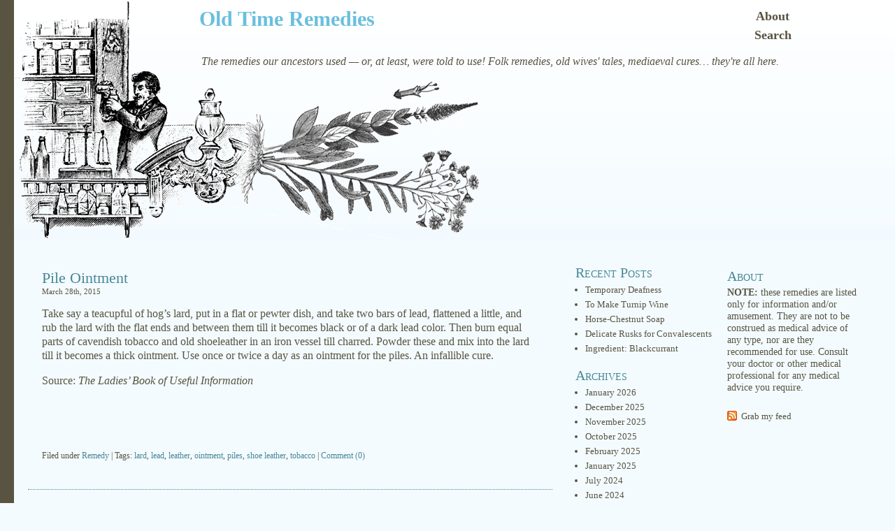

--- FILE ---
content_type: text/html; charset=UTF-8
request_url: https://www.oldtimeremedies.co.uk/tag/shoe-leather
body_size: 8784
content:
<!DOCTYPE html PUBLIC "-//W3C//DTD XHTML 1.0 Transitional//EN" "http://www.w3.org/TR/xhtml1/DTD/xhtml1-transitional.dtd">
<html xmlns="http://www.w3.org/1999/xhtml" lang="en-US">
<head profile="http://gmpg.org/xfn/11">
<meta http-equiv="Content-Type" content="text/html; charset=UTF-8" />

<title>shoe leather Archives - Old Time RemediesTag Archive for shoe-leather archive at  Old Time Remedies</title>
	<meta http-equiv="Content-Type" content="text/html; charset=UTF-8" />
	<meta name="generator" content="WordPress 6.7.1" />
<link rel="stylesheet" href="https://www.oldtimeremedies.co.uk/wp-content/themes/bluebird/style.css" type="text/css" media="screen" />
<link rel="alternate" type="application/rss+xml" title="Old Time Remedies RSS Feed" href="https://www.oldtimeremedies.co.uk/feed" />
<link rel="pingback" href="https://www.oldtimeremedies.co.uk/xmlrpc.php" />
<meta name='robots' content='index, follow, max-image-preview:large, max-snippet:-1, max-video-preview:-1' />
	<style>img:is([sizes="auto" i], [sizes^="auto," i]) { contain-intrinsic-size: 3000px 1500px }</style>
	
	<!-- This site is optimized with the Yoast SEO plugin v26.2 - https://yoast.com/wordpress/plugins/seo/ -->
	<link rel="canonical" href="https://www.oldtimeremedies.co.uk/tag/shoe-leather" />
	<meta property="og:locale" content="en_US" />
	<meta property="og:type" content="article" />
	<meta property="og:title" content="shoe leather Archives - Old Time Remedies" />
	<meta property="og:url" content="https://www.oldtimeremedies.co.uk/tag/shoe-leather" />
	<meta property="og:site_name" content="Old Time Remedies" />
	<script type="application/ld+json" class="yoast-schema-graph">{"@context":"https://schema.org","@graph":[{"@type":"CollectionPage","@id":"https://www.oldtimeremedies.co.uk/tag/shoe-leather","url":"https://www.oldtimeremedies.co.uk/tag/shoe-leather","name":"shoe leather Archives - Old Time Remedies","isPartOf":{"@id":"https://www.oldtimeremedies.co.uk/#website"},"breadcrumb":{"@id":"https://www.oldtimeremedies.co.uk/tag/shoe-leather#breadcrumb"},"inLanguage":"en-US"},{"@type":"BreadcrumbList","@id":"https://www.oldtimeremedies.co.uk/tag/shoe-leather#breadcrumb","itemListElement":[{"@type":"ListItem","position":1,"name":"Home","item":"https://www.oldtimeremedies.co.uk/"},{"@type":"ListItem","position":2,"name":"shoe leather"}]},{"@type":"WebSite","@id":"https://www.oldtimeremedies.co.uk/#website","url":"https://www.oldtimeremedies.co.uk/","name":"Old Time Remedies","description":"The remedies our ancestors used -- or, at least, were told to use! Folk remedies, old wives&#039; tales, mediaeval cures... they&#039;re all here.","potentialAction":[{"@type":"SearchAction","target":{"@type":"EntryPoint","urlTemplate":"https://www.oldtimeremedies.co.uk/?s={search_term_string}"},"query-input":{"@type":"PropertyValueSpecification","valueRequired":true,"valueName":"search_term_string"}}],"inLanguage":"en-US"}]}</script>
	<!-- / Yoast SEO plugin. -->


<link rel="alternate" type="application/rss+xml" title="Old Time Remedies &raquo; shoe leather Tag Feed" href="https://www.oldtimeremedies.co.uk/tag/shoe-leather/feed" />
<script type="text/javascript">
/* <![CDATA[ */
window._wpemojiSettings = {"baseUrl":"https:\/\/s.w.org\/images\/core\/emoji\/15.0.3\/72x72\/","ext":".png","svgUrl":"https:\/\/s.w.org\/images\/core\/emoji\/15.0.3\/svg\/","svgExt":".svg","source":{"concatemoji":"https:\/\/www.oldtimeremedies.co.uk\/wp-includes\/js\/wp-emoji-release.min.js?ver=43e43234b7612f79db2b820fcbf85721"}};
/*! This file is auto-generated */
!function(i,n){var o,s,e;function c(e){try{var t={supportTests:e,timestamp:(new Date).valueOf()};sessionStorage.setItem(o,JSON.stringify(t))}catch(e){}}function p(e,t,n){e.clearRect(0,0,e.canvas.width,e.canvas.height),e.fillText(t,0,0);var t=new Uint32Array(e.getImageData(0,0,e.canvas.width,e.canvas.height).data),r=(e.clearRect(0,0,e.canvas.width,e.canvas.height),e.fillText(n,0,0),new Uint32Array(e.getImageData(0,0,e.canvas.width,e.canvas.height).data));return t.every(function(e,t){return e===r[t]})}function u(e,t,n){switch(t){case"flag":return n(e,"\ud83c\udff3\ufe0f\u200d\u26a7\ufe0f","\ud83c\udff3\ufe0f\u200b\u26a7\ufe0f")?!1:!n(e,"\ud83c\uddfa\ud83c\uddf3","\ud83c\uddfa\u200b\ud83c\uddf3")&&!n(e,"\ud83c\udff4\udb40\udc67\udb40\udc62\udb40\udc65\udb40\udc6e\udb40\udc67\udb40\udc7f","\ud83c\udff4\u200b\udb40\udc67\u200b\udb40\udc62\u200b\udb40\udc65\u200b\udb40\udc6e\u200b\udb40\udc67\u200b\udb40\udc7f");case"emoji":return!n(e,"\ud83d\udc26\u200d\u2b1b","\ud83d\udc26\u200b\u2b1b")}return!1}function f(e,t,n){var r="undefined"!=typeof WorkerGlobalScope&&self instanceof WorkerGlobalScope?new OffscreenCanvas(300,150):i.createElement("canvas"),a=r.getContext("2d",{willReadFrequently:!0}),o=(a.textBaseline="top",a.font="600 32px Arial",{});return e.forEach(function(e){o[e]=t(a,e,n)}),o}function t(e){var t=i.createElement("script");t.src=e,t.defer=!0,i.head.appendChild(t)}"undefined"!=typeof Promise&&(o="wpEmojiSettingsSupports",s=["flag","emoji"],n.supports={everything:!0,everythingExceptFlag:!0},e=new Promise(function(e){i.addEventListener("DOMContentLoaded",e,{once:!0})}),new Promise(function(t){var n=function(){try{var e=JSON.parse(sessionStorage.getItem(o));if("object"==typeof e&&"number"==typeof e.timestamp&&(new Date).valueOf()<e.timestamp+604800&&"object"==typeof e.supportTests)return e.supportTests}catch(e){}return null}();if(!n){if("undefined"!=typeof Worker&&"undefined"!=typeof OffscreenCanvas&&"undefined"!=typeof URL&&URL.createObjectURL&&"undefined"!=typeof Blob)try{var e="postMessage("+f.toString()+"("+[JSON.stringify(s),u.toString(),p.toString()].join(",")+"));",r=new Blob([e],{type:"text/javascript"}),a=new Worker(URL.createObjectURL(r),{name:"wpTestEmojiSupports"});return void(a.onmessage=function(e){c(n=e.data),a.terminate(),t(n)})}catch(e){}c(n=f(s,u,p))}t(n)}).then(function(e){for(var t in e)n.supports[t]=e[t],n.supports.everything=n.supports.everything&&n.supports[t],"flag"!==t&&(n.supports.everythingExceptFlag=n.supports.everythingExceptFlag&&n.supports[t]);n.supports.everythingExceptFlag=n.supports.everythingExceptFlag&&!n.supports.flag,n.DOMReady=!1,n.readyCallback=function(){n.DOMReady=!0}}).then(function(){return e}).then(function(){var e;n.supports.everything||(n.readyCallback(),(e=n.source||{}).concatemoji?t(e.concatemoji):e.wpemoji&&e.twemoji&&(t(e.twemoji),t(e.wpemoji)))}))}((window,document),window._wpemojiSettings);
/* ]]> */
</script>
<style id='wp-emoji-styles-inline-css' type='text/css'>

	img.wp-smiley, img.emoji {
		display: inline !important;
		border: none !important;
		box-shadow: none !important;
		height: 1em !important;
		width: 1em !important;
		margin: 0 0.07em !important;
		vertical-align: -0.1em !important;
		background: none !important;
		padding: 0 !important;
	}
</style>
<link rel='stylesheet' id='wp-block-library-css' href='https://www.oldtimeremedies.co.uk/wp-includes/css/dist/block-library/style.min.css?ver=43e43234b7612f79db2b820fcbf85721' type='text/css' media='all' />
<style id='classic-theme-styles-inline-css' type='text/css'>
/*! This file is auto-generated */
.wp-block-button__link{color:#fff;background-color:#32373c;border-radius:9999px;box-shadow:none;text-decoration:none;padding:calc(.667em + 2px) calc(1.333em + 2px);font-size:1.125em}.wp-block-file__button{background:#32373c;color:#fff;text-decoration:none}
</style>
<style id='global-styles-inline-css' type='text/css'>
:root{--wp--preset--aspect-ratio--square: 1;--wp--preset--aspect-ratio--4-3: 4/3;--wp--preset--aspect-ratio--3-4: 3/4;--wp--preset--aspect-ratio--3-2: 3/2;--wp--preset--aspect-ratio--2-3: 2/3;--wp--preset--aspect-ratio--16-9: 16/9;--wp--preset--aspect-ratio--9-16: 9/16;--wp--preset--color--black: #000000;--wp--preset--color--cyan-bluish-gray: #abb8c3;--wp--preset--color--white: #ffffff;--wp--preset--color--pale-pink: #f78da7;--wp--preset--color--vivid-red: #cf2e2e;--wp--preset--color--luminous-vivid-orange: #ff6900;--wp--preset--color--luminous-vivid-amber: #fcb900;--wp--preset--color--light-green-cyan: #7bdcb5;--wp--preset--color--vivid-green-cyan: #00d084;--wp--preset--color--pale-cyan-blue: #8ed1fc;--wp--preset--color--vivid-cyan-blue: #0693e3;--wp--preset--color--vivid-purple: #9b51e0;--wp--preset--gradient--vivid-cyan-blue-to-vivid-purple: linear-gradient(135deg,rgba(6,147,227,1) 0%,rgb(155,81,224) 100%);--wp--preset--gradient--light-green-cyan-to-vivid-green-cyan: linear-gradient(135deg,rgb(122,220,180) 0%,rgb(0,208,130) 100%);--wp--preset--gradient--luminous-vivid-amber-to-luminous-vivid-orange: linear-gradient(135deg,rgba(252,185,0,1) 0%,rgba(255,105,0,1) 100%);--wp--preset--gradient--luminous-vivid-orange-to-vivid-red: linear-gradient(135deg,rgba(255,105,0,1) 0%,rgb(207,46,46) 100%);--wp--preset--gradient--very-light-gray-to-cyan-bluish-gray: linear-gradient(135deg,rgb(238,238,238) 0%,rgb(169,184,195) 100%);--wp--preset--gradient--cool-to-warm-spectrum: linear-gradient(135deg,rgb(74,234,220) 0%,rgb(151,120,209) 20%,rgb(207,42,186) 40%,rgb(238,44,130) 60%,rgb(251,105,98) 80%,rgb(254,248,76) 100%);--wp--preset--gradient--blush-light-purple: linear-gradient(135deg,rgb(255,206,236) 0%,rgb(152,150,240) 100%);--wp--preset--gradient--blush-bordeaux: linear-gradient(135deg,rgb(254,205,165) 0%,rgb(254,45,45) 50%,rgb(107,0,62) 100%);--wp--preset--gradient--luminous-dusk: linear-gradient(135deg,rgb(255,203,112) 0%,rgb(199,81,192) 50%,rgb(65,88,208) 100%);--wp--preset--gradient--pale-ocean: linear-gradient(135deg,rgb(255,245,203) 0%,rgb(182,227,212) 50%,rgb(51,167,181) 100%);--wp--preset--gradient--electric-grass: linear-gradient(135deg,rgb(202,248,128) 0%,rgb(113,206,126) 100%);--wp--preset--gradient--midnight: linear-gradient(135deg,rgb(2,3,129) 0%,rgb(40,116,252) 100%);--wp--preset--font-size--small: 13px;--wp--preset--font-size--medium: 20px;--wp--preset--font-size--large: 36px;--wp--preset--font-size--x-large: 42px;--wp--preset--spacing--20: 0.44rem;--wp--preset--spacing--30: 0.67rem;--wp--preset--spacing--40: 1rem;--wp--preset--spacing--50: 1.5rem;--wp--preset--spacing--60: 2.25rem;--wp--preset--spacing--70: 3.38rem;--wp--preset--spacing--80: 5.06rem;--wp--preset--shadow--natural: 6px 6px 9px rgba(0, 0, 0, 0.2);--wp--preset--shadow--deep: 12px 12px 50px rgba(0, 0, 0, 0.4);--wp--preset--shadow--sharp: 6px 6px 0px rgba(0, 0, 0, 0.2);--wp--preset--shadow--outlined: 6px 6px 0px -3px rgba(255, 255, 255, 1), 6px 6px rgba(0, 0, 0, 1);--wp--preset--shadow--crisp: 6px 6px 0px rgba(0, 0, 0, 1);}:where(.is-layout-flex){gap: 0.5em;}:where(.is-layout-grid){gap: 0.5em;}body .is-layout-flex{display: flex;}.is-layout-flex{flex-wrap: wrap;align-items: center;}.is-layout-flex > :is(*, div){margin: 0;}body .is-layout-grid{display: grid;}.is-layout-grid > :is(*, div){margin: 0;}:where(.wp-block-columns.is-layout-flex){gap: 2em;}:where(.wp-block-columns.is-layout-grid){gap: 2em;}:where(.wp-block-post-template.is-layout-flex){gap: 1.25em;}:where(.wp-block-post-template.is-layout-grid){gap: 1.25em;}.has-black-color{color: var(--wp--preset--color--black) !important;}.has-cyan-bluish-gray-color{color: var(--wp--preset--color--cyan-bluish-gray) !important;}.has-white-color{color: var(--wp--preset--color--white) !important;}.has-pale-pink-color{color: var(--wp--preset--color--pale-pink) !important;}.has-vivid-red-color{color: var(--wp--preset--color--vivid-red) !important;}.has-luminous-vivid-orange-color{color: var(--wp--preset--color--luminous-vivid-orange) !important;}.has-luminous-vivid-amber-color{color: var(--wp--preset--color--luminous-vivid-amber) !important;}.has-light-green-cyan-color{color: var(--wp--preset--color--light-green-cyan) !important;}.has-vivid-green-cyan-color{color: var(--wp--preset--color--vivid-green-cyan) !important;}.has-pale-cyan-blue-color{color: var(--wp--preset--color--pale-cyan-blue) !important;}.has-vivid-cyan-blue-color{color: var(--wp--preset--color--vivid-cyan-blue) !important;}.has-vivid-purple-color{color: var(--wp--preset--color--vivid-purple) !important;}.has-black-background-color{background-color: var(--wp--preset--color--black) !important;}.has-cyan-bluish-gray-background-color{background-color: var(--wp--preset--color--cyan-bluish-gray) !important;}.has-white-background-color{background-color: var(--wp--preset--color--white) !important;}.has-pale-pink-background-color{background-color: var(--wp--preset--color--pale-pink) !important;}.has-vivid-red-background-color{background-color: var(--wp--preset--color--vivid-red) !important;}.has-luminous-vivid-orange-background-color{background-color: var(--wp--preset--color--luminous-vivid-orange) !important;}.has-luminous-vivid-amber-background-color{background-color: var(--wp--preset--color--luminous-vivid-amber) !important;}.has-light-green-cyan-background-color{background-color: var(--wp--preset--color--light-green-cyan) !important;}.has-vivid-green-cyan-background-color{background-color: var(--wp--preset--color--vivid-green-cyan) !important;}.has-pale-cyan-blue-background-color{background-color: var(--wp--preset--color--pale-cyan-blue) !important;}.has-vivid-cyan-blue-background-color{background-color: var(--wp--preset--color--vivid-cyan-blue) !important;}.has-vivid-purple-background-color{background-color: var(--wp--preset--color--vivid-purple) !important;}.has-black-border-color{border-color: var(--wp--preset--color--black) !important;}.has-cyan-bluish-gray-border-color{border-color: var(--wp--preset--color--cyan-bluish-gray) !important;}.has-white-border-color{border-color: var(--wp--preset--color--white) !important;}.has-pale-pink-border-color{border-color: var(--wp--preset--color--pale-pink) !important;}.has-vivid-red-border-color{border-color: var(--wp--preset--color--vivid-red) !important;}.has-luminous-vivid-orange-border-color{border-color: var(--wp--preset--color--luminous-vivid-orange) !important;}.has-luminous-vivid-amber-border-color{border-color: var(--wp--preset--color--luminous-vivid-amber) !important;}.has-light-green-cyan-border-color{border-color: var(--wp--preset--color--light-green-cyan) !important;}.has-vivid-green-cyan-border-color{border-color: var(--wp--preset--color--vivid-green-cyan) !important;}.has-pale-cyan-blue-border-color{border-color: var(--wp--preset--color--pale-cyan-blue) !important;}.has-vivid-cyan-blue-border-color{border-color: var(--wp--preset--color--vivid-cyan-blue) !important;}.has-vivid-purple-border-color{border-color: var(--wp--preset--color--vivid-purple) !important;}.has-vivid-cyan-blue-to-vivid-purple-gradient-background{background: var(--wp--preset--gradient--vivid-cyan-blue-to-vivid-purple) !important;}.has-light-green-cyan-to-vivid-green-cyan-gradient-background{background: var(--wp--preset--gradient--light-green-cyan-to-vivid-green-cyan) !important;}.has-luminous-vivid-amber-to-luminous-vivid-orange-gradient-background{background: var(--wp--preset--gradient--luminous-vivid-amber-to-luminous-vivid-orange) !important;}.has-luminous-vivid-orange-to-vivid-red-gradient-background{background: var(--wp--preset--gradient--luminous-vivid-orange-to-vivid-red) !important;}.has-very-light-gray-to-cyan-bluish-gray-gradient-background{background: var(--wp--preset--gradient--very-light-gray-to-cyan-bluish-gray) !important;}.has-cool-to-warm-spectrum-gradient-background{background: var(--wp--preset--gradient--cool-to-warm-spectrum) !important;}.has-blush-light-purple-gradient-background{background: var(--wp--preset--gradient--blush-light-purple) !important;}.has-blush-bordeaux-gradient-background{background: var(--wp--preset--gradient--blush-bordeaux) !important;}.has-luminous-dusk-gradient-background{background: var(--wp--preset--gradient--luminous-dusk) !important;}.has-pale-ocean-gradient-background{background: var(--wp--preset--gradient--pale-ocean) !important;}.has-electric-grass-gradient-background{background: var(--wp--preset--gradient--electric-grass) !important;}.has-midnight-gradient-background{background: var(--wp--preset--gradient--midnight) !important;}.has-small-font-size{font-size: var(--wp--preset--font-size--small) !important;}.has-medium-font-size{font-size: var(--wp--preset--font-size--medium) !important;}.has-large-font-size{font-size: var(--wp--preset--font-size--large) !important;}.has-x-large-font-size{font-size: var(--wp--preset--font-size--x-large) !important;}
:where(.wp-block-post-template.is-layout-flex){gap: 1.25em;}:where(.wp-block-post-template.is-layout-grid){gap: 1.25em;}
:where(.wp-block-columns.is-layout-flex){gap: 2em;}:where(.wp-block-columns.is-layout-grid){gap: 2em;}
:root :where(.wp-block-pullquote){font-size: 1.5em;line-height: 1.6;}
</style>
<link rel='stylesheet' id='cookie-law-info-css' href='https://www.oldtimeremedies.co.uk/wp-content/plugins/cookie-law-info/legacy/public/css/cookie-law-info-public.css?ver=3.3.5' type='text/css' media='all' />
<link rel='stylesheet' id='cookie-law-info-gdpr-css' href='https://www.oldtimeremedies.co.uk/wp-content/plugins/cookie-law-info/legacy/public/css/cookie-law-info-gdpr.css?ver=3.3.5' type='text/css' media='all' />
<link rel='stylesheet' id='search-google-style-css' href='https://www.oldtimeremedies.co.uk/wp-content/plugins/search-google/css/search-google.css?ver=1.9' type='text/css' media='all' />
<style id='akismet-widget-style-inline-css' type='text/css'>

			.a-stats {
				--akismet-color-mid-green: #357b49;
				--akismet-color-white: #fff;
				--akismet-color-light-grey: #f6f7f7;

				max-width: 350px;
				width: auto;
			}

			.a-stats * {
				all: unset;
				box-sizing: border-box;
			}

			.a-stats strong {
				font-weight: 600;
			}

			.a-stats a.a-stats__link,
			.a-stats a.a-stats__link:visited,
			.a-stats a.a-stats__link:active {
				background: var(--akismet-color-mid-green);
				border: none;
				box-shadow: none;
				border-radius: 8px;
				color: var(--akismet-color-white);
				cursor: pointer;
				display: block;
				font-family: -apple-system, BlinkMacSystemFont, 'Segoe UI', 'Roboto', 'Oxygen-Sans', 'Ubuntu', 'Cantarell', 'Helvetica Neue', sans-serif;
				font-weight: 500;
				padding: 12px;
				text-align: center;
				text-decoration: none;
				transition: all 0.2s ease;
			}

			/* Extra specificity to deal with TwentyTwentyOne focus style */
			.widget .a-stats a.a-stats__link:focus {
				background: var(--akismet-color-mid-green);
				color: var(--akismet-color-white);
				text-decoration: none;
			}

			.a-stats a.a-stats__link:hover {
				filter: brightness(110%);
				box-shadow: 0 4px 12px rgba(0, 0, 0, 0.06), 0 0 2px rgba(0, 0, 0, 0.16);
			}

			.a-stats .count {
				color: var(--akismet-color-white);
				display: block;
				font-size: 1.5em;
				line-height: 1.4;
				padding: 0 13px;
				white-space: nowrap;
			}
		
</style>
<script type="text/javascript" src="https://www.oldtimeremedies.co.uk/wp-includes/js/jquery/jquery.min.js?ver=3.7.1" id="jquery-core-js"></script>
<script type="text/javascript" src="https://www.oldtimeremedies.co.uk/wp-includes/js/jquery/jquery-migrate.min.js?ver=3.4.1" id="jquery-migrate-js"></script>
<script type="text/javascript" id="cookie-law-info-js-extra">
/* <![CDATA[ */
var Cli_Data = {"nn_cookie_ids":[],"cookielist":[],"non_necessary_cookies":[],"ccpaEnabled":"","ccpaRegionBased":"","ccpaBarEnabled":"","strictlyEnabled":["necessary","obligatoire"],"ccpaType":"gdpr","js_blocking":"","custom_integration":"","triggerDomRefresh":"","secure_cookies":""};
var cli_cookiebar_settings = {"animate_speed_hide":"500","animate_speed_show":"500","background":"#fff","border":"#444","border_on":"","button_1_button_colour":"#000","button_1_button_hover":"#000000","button_1_link_colour":"#fff","button_1_as_button":"1","button_1_new_win":"","button_2_button_colour":"#333","button_2_button_hover":"#292929","button_2_link_colour":"#444","button_2_as_button":"","button_2_hidebar":"","button_3_button_colour":"#000","button_3_button_hover":"#000000","button_3_link_colour":"#fff","button_3_as_button":"1","button_3_new_win":"","button_4_button_colour":"#000","button_4_button_hover":"#000000","button_4_link_colour":"#fff","button_4_as_button":"1","button_7_button_colour":"#61a229","button_7_button_hover":"#4e8221","button_7_link_colour":"#fff","button_7_as_button":"1","button_7_new_win":"","font_family":"inherit","header_fix":"","notify_animate_hide":"1","notify_animate_show":"","notify_div_id":"#cookie-law-info-bar","notify_position_horizontal":"right","notify_position_vertical":"bottom","scroll_close":"","scroll_close_reload":"","accept_close_reload":"","reject_close_reload":"","showagain_tab":"1","showagain_background":"#fff","showagain_border":"#000","showagain_div_id":"#cookie-law-info-again","showagain_x_position":"100px","text":"#000","show_once_yn":"","show_once":"10000","logging_on":"","as_popup":"","popup_overlay":"1","bar_heading_text":"","cookie_bar_as":"banner","popup_showagain_position":"bottom-right","widget_position":"left"};
var log_object = {"ajax_url":"https:\/\/www.oldtimeremedies.co.uk\/wp-admin\/admin-ajax.php"};
/* ]]> */
</script>
<script type="text/javascript" src="https://www.oldtimeremedies.co.uk/wp-content/plugins/cookie-law-info/legacy/public/js/cookie-law-info-public.js?ver=3.3.5" id="cookie-law-info-js"></script>
<script type="text/javascript" src="https://www.oldtimeremedies.co.uk/wp-content/plugins/search-google/js/search-google.js?ver=1.9" id="search-google-script-js"></script>
<link rel="https://api.w.org/" href="https://www.oldtimeremedies.co.uk/wp-json/" /><link rel="alternate" title="JSON" type="application/json" href="https://www.oldtimeremedies.co.uk/wp-json/wp/v2/tags/1111" /><link rel="EditURI" type="application/rsd+xml" title="RSD" href="https://www.oldtimeremedies.co.uk/xmlrpc.php?rsd" />

<script type="text/javascript">
(function(url){
	if(/(?:Chrome\/26\.0\.1410\.63 Safari\/537\.31|WordfenceTestMonBot)/.test(navigator.userAgent)){ return; }
	var addEvent = function(evt, handler) {
		if (window.addEventListener) {
			document.addEventListener(evt, handler, false);
		} else if (window.attachEvent) {
			document.attachEvent('on' + evt, handler);
		}
	};
	var removeEvent = function(evt, handler) {
		if (window.removeEventListener) {
			document.removeEventListener(evt, handler, false);
		} else if (window.detachEvent) {
			document.detachEvent('on' + evt, handler);
		}
	};
	var evts = 'contextmenu dblclick drag dragend dragenter dragleave dragover dragstart drop keydown keypress keyup mousedown mousemove mouseout mouseover mouseup mousewheel scroll'.split(' ');
	var logHuman = function() {
		if (window.wfLogHumanRan) { return; }
		window.wfLogHumanRan = true;
		var wfscr = document.createElement('script');
		wfscr.type = 'text/javascript';
		wfscr.async = true;
		wfscr.src = url + '&r=' + Math.random();
		(document.getElementsByTagName('head')[0]||document.getElementsByTagName('body')[0]).appendChild(wfscr);
		for (var i = 0; i < evts.length; i++) {
			removeEvent(evts[i], logHuman);
		}
	};
	for (var i = 0; i < evts.length; i++) {
		addEvent(evts[i], logHuman);
	}
})('//www.oldtimeremedies.co.uk/?wordfence_lh=1&hid=BE7C22FCCF19DFA60F37E7112D1B4B09');
</script></head>
<body>


<div id="head"><div id="headleft">
    <h4><a href="https://www.oldtimeremedies.co.uk/">Old Time Remedies</a></h4>
    <div id="desc">The remedies our ancestors used &#8212; or, at least, were told to use! Folk remedies, old wives&#039; tales, mediaeval cures&#8230; they&#039;re all here.</div>
</div>
<ul class="menu">
<li class="page_item page-item-2"><a href="https://www.oldtimeremedies.co.uk/about">About</a></li>
<li class="page_item page-item-800"><a href="https://www.oldtimeremedies.co.uk/search">Search</a></li>
			
		</ul>
</div>
<div id="wrap">	    
    <div id="content">
	

	
		<!-- item -->
				<div class="item entry" id="post-1002">
				          <div class="itemhead">
				            <h1><a href="https://www.oldtimeremedies.co.uk/2015/03/pile-ointment.html" rel="bookmark">Pile Ointment</a></h1>
				            <div class="date">March 28th, 2015 </div>
				          
						  
								<p>Take say a teacupful of hog&#8217;s lard, put in a flat or pewter dish, and take two bars of lead, flattened a little, and rub the lard with the flat ends and between them till it becomes black or of a dark lead color. Then burn equal parts of cavendish tobacco and old shoeleather in an iron vessel till charred. Powder these and mix into the lard till it becomes a thick ointment. Use once or twice a day as an ointment for the piles. An infallible cure.</p>
<p>Source: <em>The Ladies&#8217; Book of Useful Information</em></p><div class='code-block code-block-2' style='margin: 8px auto; text-align: center; display: block; clear: both;'>
<script async src="//pagead2.googlesyndication.com/pagead/js/adsbygoogle.js"></script>
<!-- 468x60 (Remedies Footer) -->
<ins class="adsbygoogle"
     style="display:inline-block;width:468px;height:60px"
     data-ad-client="ca-pub-4498199677785004"
     data-ad-slot="4997327488"></ins>
<script>
(adsbygoogle = window.adsbygoogle || []).push({});
</script></div>

<!-- CONTENT END 1 -->
						 
				          <small class="metadata">
							 Filed under <span class="category"><a href="https://www.oldtimeremedies.co.uk/category/remedy" rel="category tag">Remedy</a> </span>
| Tags: <a href="https://www.oldtimeremedies.co.uk/tag/lard" rel="tag">lard</a>, <a href="https://www.oldtimeremedies.co.uk/tag/lead" rel="tag">lead</a>, <a href="https://www.oldtimeremedies.co.uk/tag/leather" rel="tag">leather</a>, <a href="https://www.oldtimeremedies.co.uk/tag/ointment" rel="tag">ointment</a>, <a href="https://www.oldtimeremedies.co.uk/tag/piles" rel="tag">piles</a>, <a href="https://www.oldtimeremedies.co.uk/tag/shoe-leather" rel="tag">shoe leather</a>, <a href="https://www.oldtimeremedies.co.uk/tag/tobacco" rel="tag">tobacco</a>  |
  <a href="https://www.oldtimeremedies.co.uk/2015/03/pile-ointment.html#respond">Comment (0)</a></small>
							 <div style="clear:both;"></div>
<div style="clear:both;"></div>
				 </div></div>
<!-- end item -->

		
		<div class='code-block code-block-1' style='margin: 8px 0 8px auto; text-align: right; display: block; clear: both;'>
<script type="text/javascript"><!--
google_ad_client = "pub-4498199677785004";
/* 120x600 (Remedies) */
google_ad_slot = "2940277983";
google_ad_width = 120;
google_ad_height = 600;
//-->
</script>
<script type="text/javascript"
src="https://pagead2.googlesyndication.com/pagead/show_ads.js">
</script></div>

		<div class="navigation">
			<div class="alignleft"></div>
			<div class="alignright"></div>
			<p> </p>
		</div>

	<!-- end content -->

	</div>
	<div id="secondary">

<!-- begin l_sidebar -->

<div id="l_sidebar">

	<ul id="l_sidebarwidgeted">
	
		
		<h5>Recent Posts</h5>
		<ul>
											<li>
					<a href="https://www.oldtimeremedies.co.uk/2026/01/temporary-deafness.html">Temporary Deafness</a>
									</li>
											<li>
					<a href="https://www.oldtimeremedies.co.uk/2026/01/to-make-turnip-wine.html">To Make Turnip Wine</a>
									</li>
											<li>
					<a href="https://www.oldtimeremedies.co.uk/2026/01/horse-chestnut-soap.html">Horse-Chestnut Soap</a>
									</li>
											<li>
					<a href="https://www.oldtimeremedies.co.uk/2026/01/delicate-rusks-for-convalescents.html">Delicate Rusks for Convalescents</a>
									</li>
											<li>
					<a href="https://www.oldtimeremedies.co.uk/2026/01/ingredient-blackcurrant.html">Ingredient: Blackcurrant</a>
									</li>
					</ul>

		<h5>Archives</h5>
			<ul>
					<li><a href='https://www.oldtimeremedies.co.uk/2026/01'>January 2026</a></li>
	<li><a href='https://www.oldtimeremedies.co.uk/2025/12'>December 2025</a></li>
	<li><a href='https://www.oldtimeremedies.co.uk/2025/11'>November 2025</a></li>
	<li><a href='https://www.oldtimeremedies.co.uk/2025/10'>October 2025</a></li>
	<li><a href='https://www.oldtimeremedies.co.uk/2025/02'>February 2025</a></li>
	<li><a href='https://www.oldtimeremedies.co.uk/2025/01'>January 2025</a></li>
	<li><a href='https://www.oldtimeremedies.co.uk/2024/07'>July 2024</a></li>
	<li><a href='https://www.oldtimeremedies.co.uk/2024/06'>June 2024</a></li>
	<li><a href='https://www.oldtimeremedies.co.uk/2024/05'>May 2024</a></li>
	<li><a href='https://www.oldtimeremedies.co.uk/2023/02'>February 2023</a></li>
	<li><a href='https://www.oldtimeremedies.co.uk/2023/01'>January 2023</a></li>
	<li><a href='https://www.oldtimeremedies.co.uk/2022/11'>November 2022</a></li>
	<li><a href='https://www.oldtimeremedies.co.uk/2022/09'>September 2022</a></li>
	<li><a href='https://www.oldtimeremedies.co.uk/2022/08'>August 2022</a></li>
	<li><a href='https://www.oldtimeremedies.co.uk/2022/07'>July 2022</a></li>
	<li><a href='https://www.oldtimeremedies.co.uk/2022/06'>June 2022</a></li>
	<li><a href='https://www.oldtimeremedies.co.uk/2022/05'>May 2022</a></li>
	<li><a href='https://www.oldtimeremedies.co.uk/2022/04'>April 2022</a></li>
	<li><a href='https://www.oldtimeremedies.co.uk/2022/03'>March 2022</a></li>
	<li><a href='https://www.oldtimeremedies.co.uk/2022/02'>February 2022</a></li>
	<li><a href='https://www.oldtimeremedies.co.uk/2022/01'>January 2022</a></li>
	<li><a href='https://www.oldtimeremedies.co.uk/2021/12'>December 2021</a></li>
	<li><a href='https://www.oldtimeremedies.co.uk/2021/11'>November 2021</a></li>
	<li><a href='https://www.oldtimeremedies.co.uk/2021/10'>October 2021</a></li>
	<li><a href='https://www.oldtimeremedies.co.uk/2021/09'>September 2021</a></li>
	<li><a href='https://www.oldtimeremedies.co.uk/2021/08'>August 2021</a></li>
	<li><a href='https://www.oldtimeremedies.co.uk/2021/07'>July 2021</a></li>
	<li><a href='https://www.oldtimeremedies.co.uk/2021/06'>June 2021</a></li>
	<li><a href='https://www.oldtimeremedies.co.uk/2021/05'>May 2021</a></li>
	<li><a href='https://www.oldtimeremedies.co.uk/2021/03'>March 2021</a></li>
	<li><a href='https://www.oldtimeremedies.co.uk/2021/02'>February 2021</a></li>
	<li><a href='https://www.oldtimeremedies.co.uk/2021/01'>January 2021</a></li>
	<li><a href='https://www.oldtimeremedies.co.uk/2020/09'>September 2020</a></li>
	<li><a href='https://www.oldtimeremedies.co.uk/2020/06'>June 2020</a></li>
	<li><a href='https://www.oldtimeremedies.co.uk/2020/05'>May 2020</a></li>
	<li><a href='https://www.oldtimeremedies.co.uk/2020/04'>April 2020</a></li>
	<li><a href='https://www.oldtimeremedies.co.uk/2020/03'>March 2020</a></li>
	<li><a href='https://www.oldtimeremedies.co.uk/2020/02'>February 2020</a></li>
	<li><a href='https://www.oldtimeremedies.co.uk/2020/01'>January 2020</a></li>
	<li><a href='https://www.oldtimeremedies.co.uk/2019/12'>December 2019</a></li>
	<li><a href='https://www.oldtimeremedies.co.uk/2019/10'>October 2019</a></li>
	<li><a href='https://www.oldtimeremedies.co.uk/2019/07'>July 2019</a></li>
	<li><a href='https://www.oldtimeremedies.co.uk/2019/04'>April 2019</a></li>
	<li><a href='https://www.oldtimeremedies.co.uk/2019/03'>March 2019</a></li>
	<li><a href='https://www.oldtimeremedies.co.uk/2019/02'>February 2019</a></li>
	<li><a href='https://www.oldtimeremedies.co.uk/2019/01'>January 2019</a></li>
	<li><a href='https://www.oldtimeremedies.co.uk/2018/12'>December 2018</a></li>
	<li><a href='https://www.oldtimeremedies.co.uk/2018/11'>November 2018</a></li>
	<li><a href='https://www.oldtimeremedies.co.uk/2018/10'>October 2018</a></li>
	<li><a href='https://www.oldtimeremedies.co.uk/2018/09'>September 2018</a></li>
	<li><a href='https://www.oldtimeremedies.co.uk/2018/08'>August 2018</a></li>
	<li><a href='https://www.oldtimeremedies.co.uk/2018/05'>May 2018</a></li>
	<li><a href='https://www.oldtimeremedies.co.uk/2018/04'>April 2018</a></li>
	<li><a href='https://www.oldtimeremedies.co.uk/2018/03'>March 2018</a></li>
	<li><a href='https://www.oldtimeremedies.co.uk/2018/02'>February 2018</a></li>
	<li><a href='https://www.oldtimeremedies.co.uk/2018/01'>January 2018</a></li>
	<li><a href='https://www.oldtimeremedies.co.uk/2017/12'>December 2017</a></li>
	<li><a href='https://www.oldtimeremedies.co.uk/2017/11'>November 2017</a></li>
	<li><a href='https://www.oldtimeremedies.co.uk/2017/10'>October 2017</a></li>
	<li><a href='https://www.oldtimeremedies.co.uk/2017/09'>September 2017</a></li>
	<li><a href='https://www.oldtimeremedies.co.uk/2017/08'>August 2017</a></li>
	<li><a href='https://www.oldtimeremedies.co.uk/2017/07'>July 2017</a></li>
	<li><a href='https://www.oldtimeremedies.co.uk/2017/06'>June 2017</a></li>
	<li><a href='https://www.oldtimeremedies.co.uk/2017/05'>May 2017</a></li>
	<li><a href='https://www.oldtimeremedies.co.uk/2017/04'>April 2017</a></li>
	<li><a href='https://www.oldtimeremedies.co.uk/2017/03'>March 2017</a></li>
	<li><a href='https://www.oldtimeremedies.co.uk/2017/02'>February 2017</a></li>
	<li><a href='https://www.oldtimeremedies.co.uk/2017/01'>January 2017</a></li>
	<li><a href='https://www.oldtimeremedies.co.uk/2016/12'>December 2016</a></li>
	<li><a href='https://www.oldtimeremedies.co.uk/2016/11'>November 2016</a></li>
	<li><a href='https://www.oldtimeremedies.co.uk/2016/10'>October 2016</a></li>
	<li><a href='https://www.oldtimeremedies.co.uk/2016/09'>September 2016</a></li>
	<li><a href='https://www.oldtimeremedies.co.uk/2016/08'>August 2016</a></li>
	<li><a href='https://www.oldtimeremedies.co.uk/2016/07'>July 2016</a></li>
	<li><a href='https://www.oldtimeremedies.co.uk/2016/06'>June 2016</a></li>
	<li><a href='https://www.oldtimeremedies.co.uk/2016/05'>May 2016</a></li>
	<li><a href='https://www.oldtimeremedies.co.uk/2016/04'>April 2016</a></li>
	<li><a href='https://www.oldtimeremedies.co.uk/2016/03'>March 2016</a></li>
	<li><a href='https://www.oldtimeremedies.co.uk/2016/02'>February 2016</a></li>
	<li><a href='https://www.oldtimeremedies.co.uk/2016/01'>January 2016</a></li>
	<li><a href='https://www.oldtimeremedies.co.uk/2015/12'>December 2015</a></li>
	<li><a href='https://www.oldtimeremedies.co.uk/2015/11'>November 2015</a></li>
	<li><a href='https://www.oldtimeremedies.co.uk/2015/10'>October 2015</a></li>
	<li><a href='https://www.oldtimeremedies.co.uk/2015/09'>September 2015</a></li>
	<li><a href='https://www.oldtimeremedies.co.uk/2015/08'>August 2015</a></li>
	<li><a href='https://www.oldtimeremedies.co.uk/2015/07'>July 2015</a></li>
	<li><a href='https://www.oldtimeremedies.co.uk/2015/06'>June 2015</a></li>
	<li><a href='https://www.oldtimeremedies.co.uk/2015/05'>May 2015</a></li>
	<li><a href='https://www.oldtimeremedies.co.uk/2015/04'>April 2015</a></li>
	<li><a href='https://www.oldtimeremedies.co.uk/2015/03'>March 2015</a></li>
	<li><a href='https://www.oldtimeremedies.co.uk/2012/02'>February 2012</a></li>
	<li><a href='https://www.oldtimeremedies.co.uk/2009/01'>January 2009</a></li>
	<li><a href='https://www.oldtimeremedies.co.uk/2008/12'>December 2008</a></li>
	<li><a href='https://www.oldtimeremedies.co.uk/2008/11'>November 2008</a></li>
	<li><a href='https://www.oldtimeremedies.co.uk/2008/10'>October 2008</a></li>
	<li><a href='https://www.oldtimeremedies.co.uk/2008/09'>September 2008</a></li>
	<li><a href='https://www.oldtimeremedies.co.uk/2008/08'>August 2008</a></li>
	<li><a href='https://www.oldtimeremedies.co.uk/2008/07'>July 2008</a></li>
	<li><a href='https://www.oldtimeremedies.co.uk/2008/06'>June 2008</a></li>
	<li><a href='https://www.oldtimeremedies.co.uk/2008/05'>May 2008</a></li>
	<li><a href='https://www.oldtimeremedies.co.uk/2008/04'>April 2008</a></li>
	<li><a href='https://www.oldtimeremedies.co.uk/2008/03'>March 2008</a></li>
	<li><a href='https://www.oldtimeremedies.co.uk/2008/02'>February 2008</a></li>
	<li><a href='https://www.oldtimeremedies.co.uk/2008/01'>January 2008</a></li>
			</ul>

				</ul>
	
</div>

<!-- end l_sidebar -->
<!-- begin r_sidebar -->

<div id="r_sidebar">

	<ul id="r_sidebarwidgeted">
	
	<li>
	<h5>About</h5>
		<p><strong>NOTE:</strong> these remedies are listed only for information and/or amusement. They are not to be construed as medical advice of any type, nor are they recommended for use. Consult your doctor or other medical professional for any medical advice you require.</p>
	</li>
		
<li>
<div class="feedarea"><a href="https://www.oldtimeremedies.co.uk/feed" title="Syndicate this site using RSS"> Grab my feed</a></div>
	</li>		
	<li>
		
		</ul>
			
</div>

<!-- end r_sidebar -->
	</div>
<div style="clear:both;"></div>
<div style="clear:both;"></div>
<script type="text/javascript"><!--
google_ad_client = "pub-4498199677785004";
/* 468x60 (Remedies Footer) */
google_ad_slot = "4997327488";
google_ad_width = 468;
google_ad_height = 60;
//-->
</script>
<script type="text/javascript"
src="https://pagead2.googlesyndication.com/pagead/show_ads.js">
</script>  
<div style="clear:both;"></div>
<div style="clear:both;"></div>
<div id="foot">
Powered by <a href="http://wordpress.org/">WordPress</a> | Using <a href="http://randaclay.com/themes/" title="Bluebird">Bluebird</a> theme by <a href="http://randaclay.com">Randa Clay</a> | Copyright &copy; Old Time Remedies | <a href="#">Top</a>	
</div>
<div id="foot">
<strong>NOTE:</strong> these remedies are listed only for information and/or amusement. They are not to be construed as medical advice of any type, nor are they recommended for use. Consult your doctor for any medical advice you require.</div>
</div>
</body>
</html>


--- FILE ---
content_type: text/html; charset=utf-8
request_url: https://www.google.com/recaptcha/api2/aframe
body_size: 268
content:
<!DOCTYPE HTML><html><head><meta http-equiv="content-type" content="text/html; charset=UTF-8"></head><body><script nonce="NQ3g8kvV3wD1kOZO5r4nDg">/** Anti-fraud and anti-abuse applications only. See google.com/recaptcha */ try{var clients={'sodar':'https://pagead2.googlesyndication.com/pagead/sodar?'};window.addEventListener("message",function(a){try{if(a.source===window.parent){var b=JSON.parse(a.data);var c=clients[b['id']];if(c){var d=document.createElement('img');d.src=c+b['params']+'&rc='+(localStorage.getItem("rc::a")?sessionStorage.getItem("rc::b"):"");window.document.body.appendChild(d);sessionStorage.setItem("rc::e",parseInt(sessionStorage.getItem("rc::e")||0)+1);localStorage.setItem("rc::h",'1770079038065');}}}catch(b){}});window.parent.postMessage("_grecaptcha_ready", "*");}catch(b){}</script></body></html>

--- FILE ---
content_type: text/css
request_url: https://www.oldtimeremedies.co.uk/wp-content/themes/bluebird/style.css
body_size: 2683
content:
/*
Theme Name: Bluebird
Theme URI: http://randaclay.com/themes/
Description: Bluebird is a happy blue and brown, SEO optimized, 3-column, widget-ready theme created for Wordpress
Tags: blue, bird, nature, fixed width, widget ready, 2 columns, 3 columns, left sidebar, right sidebar, seo friendly, gravatars
Version: 2.0
Author: Randa Clay
The CSS, XHTML and design is released under GPL: http://www.opensource.org/licenses/gpl-license.php

*/



html>body #content {
	height: auto;
	min-height: 580px;
}

body{
	padding: 0px;
	margin: 0px;
        background: #f3fbff;
        border-left: 20px solid #595441;
	font: 62.5% Georgia, "Times New Roman", Times, Serif; /* Resets 1em to 10px */
        height: 100%; 
}

#wrap {
    width: 1200px;
    padding-left: 20px;
}


/************************************************
*	Header, Headings, etc.									*
************************************************/

#head{
	text-align: left;
        background-color: #ffffff;
        background-image: url(images/header2.jpg);
        background-repeat: repeat-x;
        height: 343px;
        width: 100%;
        padding: 0px;
        margin: 0px;
}

#headleft {
        background-image: url(images/remedies-header.gif);	
        background-repeat: no-repeat;
/*        height: 343px; */
	height: 380px;
        float: left;
}

#headleft h4{
        font-size: 3.0em;
	color: #69BFDE;
        padding: 0px 0px 0px 265px;
        margin: 10px 0px 0px 0px;
}

#headleft h4 a {
        color: #69BFDE;
}

#desc {
	font-size: 1.6em;
	color: #595441;
	font-style: italic;
        padding: 35px 0px 0px 268px;
}


/*- Main Menu in Header */


ul.menu {
	margin: 0px;
	padding: 0px;
	position: absolute;
        z-index:1;
        top: 20;
	left: 1000px;
	width: 210px;
        font-size: 1.8em;
        font-weight: bold;
        text-align: center;
        list-style: none;
        list-style-position:inside;
        line-height: 1.5em;
	}

ul.menu li {
	display: block;
	margin: 0;
	}

ul.menu,
ul.menu li a {
	padding: 10px 0px 0px 0px;
	}

ul.menu li a {
        color: #595441;
	margin:0px;
       	}

ul.menu li a:hover {
	color: #69BFDE!important;
	text-decoration: none;
       	}

ul.menu li.current_page_item a,
ul.menu li.current_page_item a:hover {
	color: #595441!important;
	text-decoration: none;
	font-size: 1.4em;
     	}

/************************************************
*	Links and Headings									*
************************************************/


a img,:link img,:visited img { border:none }    



a, a:link {
	color: #4A8797;
	text-decoration: none;
}

a:hover {
	color: #595441;
	text-decoration: none;
}

h1 {
        font-size: 2.2em;
	color: #4A8797;
	font-weight: normal;
        margin: 0px;
        padding-bottom: 0px;
}

h1 a:link, h3 a:hover, h3 a:visited{
	color: #4A8797;
}

h2 {
	font-size: 2.2em;
	line-height: 1.2em;
	color: #4A8797;
	font-weight: normal;
}


h5 {
	color: #4A8797;
        margin: 0px;
	padding: 0px;
        font-size: 1.5em;
        font-variant: small-caps;
	font-weight: normal;
}

strong, b {
	font-weight: bold;
}

em, i {
	font-style: italic;
}

code {
	font: 1.1em 'Courier New', Courier, Fixed;
}

/************************************************
*	Main Content									*
************************************************/


#content {
        width: 750px;
        float: left;
}

.item {
    padding: 0px 20px 10px 20px;
    margin-bottom: 1.5em;
    color: #595441;  
    border-bottom: 1px dotted #4A8797;
}


.item p {
        font-size: 1.6em;
        line-height: 1.3em;	
}

.item p a{
	text-decoration: underline;
}

.item p a:hover{
	color: #4A8797;
}

.item img {
	border: 1px dotted #69BFDE;
        padding: 5px;
        margin: 5px;
        background: #ffffff;
}

.item ul {
	list-style-type: disc;
	padding-left: 10px;
	margin: 10px 0px 10px 15px;
	font-size: 1.4em;	
}

.item ol{
	list-style-type: decimal;
	padding-left: 10px;
	margin: 10px 0px 10px 15px;
	font-size: 1.4em;	
}

.item td{
	font-size: 120%;
}

.itemhead{
	padding-top: 5px;
	padding-bottom: 7px;
        margin-bottom: 18px;
}

.itemhead h3{
	display: inline;
}

.date{
	display: inline;
	text-align: right;
	font-size: 1.1em;
        margin-bottom: 20px;
}

input{
	font-size: 100%;
}

.metadata{
	font-size: 1.2em;
        line-height: 220%;
        margin-top: 20px;
}

.metadata a:link, .metadata a:hover, .metadata a:visited{
	color: #4A8797;
}

cite{
	font-size: 1.1em;
}

blockquote {
	margin: 15px 30px 0 10px;
	padding-left: 20px;
	border-left: 5px solid #ccc;
}

blockquote cite {
	margin: 5px 0 0;
	display: block;
}


/************************************************
*	Sidebar									*
************************************************/

#secondary {
        width: 420px;
	padding: 0px;
	float: right;
}

#l_sidebar {
	float: left;
	width: 200px;
	padding: 0px 5px 20px 0px;
	}
	
#l_sidebar p{
	padding: 3px 0px 0px 0px;
	margin: 0px;
	line-height: 17px;
        font-size: 1.1em;
        color: #595441;
	}
	
#l_sidebar ul {
	margin: 0px 0px 20px 0px;
	padding: 0px 0px 20px 3px;
        font-size: 13px;
        list-style-type: none;
        color: #595441;
}

#l_sidebar li {
        margin: 0px;
	padding: 0px;
        color: #595441;
}
#l_sidebar ul li {
	margin: 0px;
	padding: 5px 0px 0px 0px;
}
	
#l_sidebar ul li a {
	color: #595441;
	text-decoration: none;
}

#l_sidebar ul li a:hover {
	color:#4A8797; 
}

#l_sidebar ul ul {
	margin: 0px 0px 20px 0px;
	padding: 0px 0px 0px 14px;
        font-size: 13px;
        color: #595441;
        list-style-type: disc;
        list-style-position: outside;
        color: #595441;
}

#l_sidebar ul ul li{
	margin: 0px;
}

#l_sidebar ul ul ul{
	margin-top:0; 
        margin-bottom:0;
	padding: 0px 0px 0px 14px;
        font-size: 13px;
        color: #595441;
        list-style-type: disc;
        list-style-position: outside;
        color: #595441;
}

#l_sidebar ul ul ul li{
	margin: 0px;
}


#r_sidebar {
	float: right;
	width: 195px;
	padding: 0px 5px 20px 15px;
	}

#r_sidebar ul {
	margin: 0px 0px 20px 0px;
	padding: 0px 0px 20px 0px;
        font-size: 13px;
        color: #4A8797;
        list-style-type: none;
        color: #595441;
}

#r_sidebar li {
        margin: 0px;
	padding: 0px;
        color: #595441;
}
#r_sidebar ul li {
	margin: 0px;
	padding: 5px 0px 0px 0px;
}
	
#r_sidebar ul li a {
	color: #595441;
	text-decoration: none;
}

#r_sidebar ul li a:hover {
	color:#4A8797; 
}

#r_sidebar ul ul {
	margin: 0px 0px 20px 0px;
	padding: 0px 0px 0px 14px;
        font-size: 13px;
        color: #4A8797;
        list-style-type: disc;
        list-style-position: outside;
        color: #595441;
}

#r_sidebar ul ul li{
	margin: 0px;
}

#r_sidebar ul ul ul{
	margin: 0px 0px 20px 0px;
	padding: 0px 0px 20px 0px;
        font-size: 13px;
        color: #4A8797;
        list-style-type: disc;
        list-style-position: outside;
        color: #595441;
}

#r_sidebar ul ul ul li{
	margin: 0px;
}
	
#r_sidebar p{
	padding: 3px 0px 0px 0px;
	margin: 0px 0px 20px 0px;
	line-height: 17px;
        font-size: 1.1em;
        color: #595441;
	}
	

li .categories, li .linkcat, li .pagenav {
	margin: 0px;
	padding: 0px;
}

.sidebarSearch{
	clear: both;
        margin-top: 10px;	
        margin-bottom: 10px;
	margin-left: 5px;
}

.feedarea  {
	height: 30px;
	background-image:url(images/feedicon.png);
        background-repeat: no-repeat;
	padding-left:20px;
}

.feedarea  a {
       color: #595441;
}

/************************************************
*	Comment Area									*
************************************************/


#comment {
	width: 470px;
	background: #FFFFFF;
	color: #333333;
	float: left;
	padding: 10px 10px 0px 10px;
	margin: 10px 0px 10px 0px;
	border: 1px solid #CCCCCC;
        font-size: 1.3em;
}
	
#comment {
    padding: 10px 20px 20px 20px;
    border: 1px solid #cccccc;
    margin-bottom: 3em;
    color: #515441;  
}

   
#comment  a{
	text-decoration: underline;
}

#comment a:hover{
	color: #E88337;
}

ol#commentlist {
	padding: 5px 0px 5px 0px;
	margin: 0px;
	list-style-type: none;
        font-weight: bold;
}
	
.commentdate {
	font-size: 1.2em;
	padding-left: 0px;
        font-weight: bold;
}
	
.commentlist p {
	clear: both;
	font-size: 1.2em;
}

#commentlist li p{
	margin-bottom: 8px;
	line-height: 18px;
	padding: 5px;
        font-weight: normal;
	}

.commentname {
	color: #333333;
	margin: 0px;
	padding: 5px 5px 0px 0px;
	}

.commentinfo{
	clear: both;
	}

.commenttext {
	clear: both;
	margin: 0px 0px 20px 0px;
	padding: 0px 0px 5px 0px;
	width: 450px;
	}

.commenttext-admin {
	clear: both;
	margin: 5px 0px 10px 0px;
	padding: 0px 10px 5px 10px;
	width: 450px;
	}

#commentsformheader{
	padding-left: 0px;
	}

#commentsform{
	text-align: left;
	margin: 0px;
	padding: 0px;
	}

#commentsform form{
	text-align: left;
	margin: 0px;
	}

#commentsform p{
	margin: 0px;
	}

#commentsform form textarea{
	width: 99%;
}
	
p.comments_link  img{
	margin: 0px;
	padding: 0px;
	border-top-style: none;
	border-right-style: none;
	border-bottom-style: none;
	border-left-style: none;
}

.commentmetadata {
	font-size: 1.1em;
	float: right;
}

.commentlist li {
	padding: 2px;
	border-top: 1px solid #cccccc;
}

.navigation {

	text-align: right;
	margin-top: 10px;
	margin-bottom: 10px;
	color: #515441;
        font-size: 1.3em;
}

.navigation a:link, .navigation a:hover, .navigation a:visited{
	color: #4A8797;
}

.alignright {
	float: right;
}

.alignleft {
	float: left
}


/************************************************
*	Gravatar									*
************************************************/ 

img.avatar {
	float: left; 
	margin: 0 8px 3px 0;
	padding: 3px;
	border: solid 1px #ddd;
	background-color: #f3f3f3;
   /* optional rounded corners for browsers that support it */
   -moz-border-radius: 3px;
   -khtml-border-radius: 3px;
   -webkit-border-radius: 3px;
   border-radius: 3px;
	}



/************************************************
*	Calendar									*
************************************************/


#wp-calendar {
	empty-cells: show;
	margin: 0;
	width: 90%;
}

#wp-calendar #next a {
	padding-right: 10px;
	text-align: right;
}

#wp-calendar #prev a {
	padding-left: 10px;
	text-align: left;
}

#wp-calendar a {
	display: block;
	text-decoration: none;
}

#wp-calendar td {
	color: #515441;
	letter-spacing: normal;
	padding: 2px 0;
	text-align: center;
}

#wp-calendar #today {
	background: ;
	color: #4A8797;
}

#wp-calendar th {
	font-style: normal;
	text-transform: capitalize;
}

/************************************************
*	Footer									*
************************************************/


#foot {
        width: 680px; 
        height: 40px;	
        text-align: left;
	margin-top: 20px;
	color: #595441;
        font-size: 1.1em;
}

#foot a:link, #foot a:hover, #foot a:visited{
	color: #4A8797;
        text-decoration: underline;
}

.aligncenter {
	display: block;
	margin-left: auto;
	margin-right: auto;
}

.alignleft {
	float: left;
}

.alignright {
	float: right;
}
